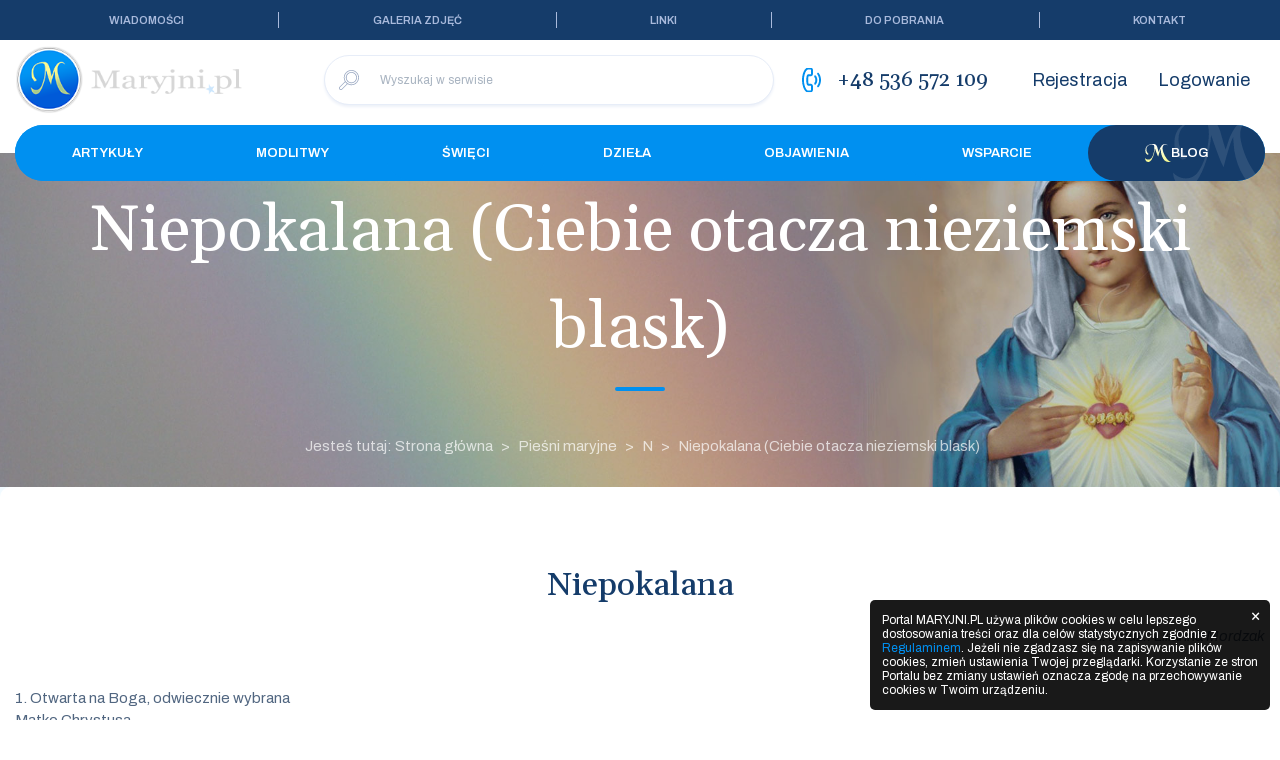

--- FILE ---
content_type: text/html; charset=utf-8
request_url: https://maryjni.pl/piesn-niepokalana-otwarta-na-boga/
body_size: 5503
content:
<!DOCTYPE html>
<html lang="pl">
    <head>
    <meta charset="utf-8">
    <meta http-equiv="X-UA-Compatible" content="IE=edge">
    <meta name="viewport" content="width=device-width, initial-scale=1">
    <!-- The above 3 meta tags *must* come first in the head; any other head content must come *after* these tags -->
    <title>Niepokalana (Ciebie otacza nieziemski blask) - MARYJNI.PL</title>

    <link rel="shortcut icon" type="image/x-icon" href="https://maryjni.pl/extensions/theme/maryjni/app/images/favicon.ico">

        <link rel="stylesheet" type="text/css" href="https://maryjni.pl/assets/bootstrap-bundle/css/bundle.min.css?rev=asset-20211102@cms-2.8.2" />
<link rel="stylesheet" type="text/css" href="https://maryjni.pl/extensions/theme/maryjni/app/css/all.min.css?rev=asset-202220802@ext-0.1.0@cms-2.8.2" />
<link rel="stylesheet" type="text/css" href="https://fonts.googleapis.com/css2?family=Archivo:ital,wght@0,400;0,600;1,400;1,600&family=Gelasio:wght@400;500&display=swap&rev=asset-202220802@ext-0.1.0@cms-2.8.2" />
<script src="https://maryjni.pl/assets/bootstrap-bundle/js/bundle.min.js?rev=asset-20211102@cms-2.8.2"></script>
<script src="https://maryjni.pl/extensions/theme/maryjni/app/js/script.min.js?rev=asset-202220802@ext-0.1.0@cms-2.8.2"></script>
<script src="https://maryjni.pl/extensions/theme/maryjni/theia-sticky-sidebar/theia-sticky-sidebar.js?rev=ext-0.1.0@cms-2.8.2"></script>

<meta property="og:title" content="Niepokalana (Ciebie otacza nieziemski blask) - MARYJNI.PL" />
<meta property="og:description" content="Polska Społeczność Maryjna - strona poświęcona duchowości maryjnej i ludziom maryjnym." />
<meta property="og:image" content="https://maryjni.pl/public/images/logo-fb.png" />
<meta property="og:url" content="https://maryjni.pl/piesn-niepokalana-otwarta-na-boga/" />
<meta name="keywords" content="maryjni, społeczność, kościół, religia, Maryja, modlitwa, mblog" />
<meta name="description" content="Polska Społeczność Maryjna - strona poświęcona duchowości maryjnej i ludziom maryjnym." />


    <!-- Google tag (gtag.js) -->
    <script nonce="ShZ235MICUzzZ31VYIGe3g==" async src="https://www.googletagmanager.com/gtag/js?id=G-BXG77WYZRD"></script>
    <script nonce="+zD+lAq+IKrXJuqWdgVMJA==">
      window.dataLayer = window.dataLayer || [];
      function gtag(){dataLayer.push(arguments);}
      gtag('js', new Date());

      gtag('config', 'G-BXG77WYZRD');
    </script>
</head>
    <body class="ext-maryjni-songs ctrl-song theme-maryjni page-id-bb4f4c76-0a61-4429-bce6-4c7ff46432f2 page-alias-piesn-niepokalana-otwarta-na-boga page-type-module">
        <div class="wrapper">
            <header>
        <div class="main-menu-top">
        <div class="container-fluid container-m">
            <div class="widget-entity widget-entity-outer widget-space-main-menu-top widget-entity-643f7cb8-0c77-4687-96fd-b5967ca7126a widget-menu"><div class="widget-entity-inner">
<div class="menu-container" id="menu-container-643f7cb8-0c77-4687-96fd-b5967ca7126a">
                
    
        <div class="menu-nav-wrapper menu-layout-h">
        <ul class="menu-root"><li class=""><a href="https://maryjni.pl/kategoria/wiadomosci/" title="Wiadomości">Wiadomości</a></li><li class=""><a href="https://maryjni.pl/kategoria/galeria-zdjec/" title="Galeria zdjęć">Galeria zdjęć</a></li><li class=""><a href="https://maryjni.pl/kategoria/linki/" title="Linki">Linki</a></li><li class=""><a href="https://maryjni.pl/kategoria/pliki-do-pobrania/" title="Do pobrania">Do pobrania</a></li><li class=""><a href="https://maryjni.pl/kontakt/" title="Kontakt">Kontakt</a></li></ul>
    </div>
</div>
</div></div><div class="widget-entity widget-entity-outer widget-space-main-menu-top widget-entity-95cabe52-d4de-4dc1-8752-3f791afc1752 widget-cookiesbox"><div class="widget-entity-inner">
<div class="cookiesbox-container">
    <div class="cookiesbox-close">&times;</div>
    <div class="cookiesbox-bubble">
                <p>Portal MARYJNI.PL używa plików cookies w celu lepszego dostosowania treści oraz dla celów statystycznych zgodnie z <a href="/regulamin/">Regulaminem</a>. Jeżeli nie zgadzasz się na zapisywanie plików cookies, zmień ustawienia Twojej przeglądarki. Korzystanie ze stron Portalu bez zmiany ustawień oznacza zgodę na przechowywanie cookies w Twoim urządzeniu.</p>
    </div>
</div>
<style>
    .cookiesbox-container {position:fixed;z-index:99;bottom:10px;right:10px;width:400px;}
    .cookiesbox-container .cookiesbox-bubble {border-radius:5px;background-color:rgba(0,0,0,.9);padding:1px 12px;}
    .cookiesbox-container .cookiesbox-bubble p {color:#fff;margin:12px 0;font-size:12px;line-height:1.2;}
    .cookiesbox-container .cookiesbox-close {display:block;position:absolute;right:0;top:0;width:30px;height:30px;z-index:2;color:#fff;text-align:center;line-height:30px;font-size:18px;}
    .cookiesbox-container .cookiesbox-close:hover {cursor:pointer;}
    @media only screen and (max-width:450px) {
        .cookiesbox-container {width:auto;left:0;bottom:0;right:0;border-radius:0;}
    }

    @media only print {
        .cookiesbox-container {display:none}
    }
</style>
<script nonce="koYa7SUlKnVxoSqtqWGvog==">
    (function () {
        $('.cookiesbox-container .cookiesbox-close').click(function () {
            Cookies.set('cookiesbox_closed', 'true', { expires: 365 });
            $('.cookiesbox-container').fadeOut(300, function () {
                $(this).remove();
            });
        });
    })();
</script>
</div></div>
        </div>
    </div>
        <div class="container-fluid container-xl">
        <nav class="navbar">
            <a class="navbar-brand" href="/" title="MARYJNI.PL">
                <img src="https://maryjni.pl/extensions/theme/maryjni/app/images/logo.png" alt="MARYJNI.PL" />
            </a>

            <div class="widget-entity widget-entity-outer widget-space-header widget-entity-f1e8084c-6a18-4e40-9503-b0597391d1b4 widget-searchbox"><div class="widget-entity-inner"><button class="btn btn-search-toggle" title="Wyszukaj w serwisie"></button>
<form id="searchbox-f1e8084c-6a18-4e40-9503-b0597391d1b4" method="GET" action="https://maryjni.pl/search/" class="searchbox">
    <div class="form-group form-control-type-search">
        <input type="text"  name="search" class="form-control" value="" maxlength="255" aria-label="Wyszukaj w serwisie" placeholder="Wyszukaj w serwisie"/>
        <button type="submit" class="btn btn-search"></button>
    </div>
</form>
<script nonce="3GtzTDRCXAyVGLwo/AInNA==">
    $(function(){
        $('#searchbox-f1e8084c-6a18-4e40-9503-b0597391d1b4').submit(function(e) {
            const self = $(this);
            const input = self.find('input');
            input.parent().removeClass('has-error').find('.invalid-feedback').remove();

            if(input.val().length < 3) {
                e.preventDefault();
                input.parent().addClass('has-error').append('<span class="invalid-feedback">Hasło wyszukiwania powinno mieć co najmniej 3 znaki.</span>')
            }
        });

        $('#searchbox-f1e8084c-6a18-4e40-9503-b0597391d1b4 input').on('input', function(){
            $(this).parent().removeClass('has-error').find('.invalid-feedback').remove();
        });

        $('.btn-search-toggle').click(function(){
            $(this).siblings('.searchbox').toggleClass('active');
        });

        $(document).click(function(e){
            if($(window).width() < 768){
                var searchBox = $('.widget-searchbox');
                if (!searchBox.is(e.target) && searchBox.has(e.target).length === 0) 
                {
                    searchBox.find('.searchbox').removeClass('active');
                }
            }
        });
    });
</script>

</div></div><div class="widget-entity widget-entity-outer widget-space-header widget-entity-93535759-1155-43e6-bc93-cddf1749050f widget-headercontact upper-phone"><div class="widget-entity-inner">
<div class="header-phone">+48 536 572 109</div>
</div></div><div class="widget-entity widget-entity-outer widget-space-header widget-entity-55c6f819-c675-4753-b0a7-e6652746450f widget-menu"><div class="widget-entity-inner">
<div class="menu-container" id="menu-container-55c6f819-c675-4753-b0a7-e6652746450f">
                
    
        <div class="menu-nav-wrapper menu-layout-h">
        <ul class="menu-root"><li class="hide-logged-in"><a href="https://maryjni.pl/signup/" title="Rejestracja">Rejestracja</a></li><li class="hide-logged-in"><a href="https://maryjni.pl/login/" title="Logowanie">Logowanie</a></li><li class="show-logged-in"><a href="https://maryjni.pl/my-account/" title="Moje konto">Moje konto</a></li><li class="show-logged-in"><a href="https://maryjni.pl/logout/" title="Wyloguj">Wyloguj</a></li></ul>
    </div>
</div>
</div></div>
            
            <button class="hamburger hamburger--squeeze" type="button">
                <span class="hamburger-box">
                    <span class="hamburger-inner"></span>
                </span>
            </button>

            <div class="main-menu-container">
                <div class="menu-top">
                    <div class="widget-entity widget-entity-outer widget-space-main-menu-bottom widget-entity-078949f5-dd09-4ba8-ba24-78afb6eb8925 widget-menu"><div class="widget-entity-inner">
<div class="menu-container" id="menu-container-078949f5-dd09-4ba8-ba24-78afb6eb8925">
                
    
        <div class="menu-nav-wrapper menu-layout-h">
        <ul class="menu-root"><li class=""><a href="https://maryjni.pl/kategoria/artykuly/" title="Artykuły">Artykuły</a></li><li class=""><a href="https://maryjni.pl/kategoria/modlitwy/" title="Modlitwy">Modlitwy</a></li><li class=""><a href="https://maryjni.pl/kategoria/swieci/" title="Święci">Święci</a></li><li class=""><a href="https://maryjni.pl/kategoria/dziela/" title="Dzieła">Dzieła</a></li><li class=""><a href="https://maryjni.pl/kategoria/objawienia/" title="Objawienia">Objawienia</a></li><li class=""><a target="_blank" rel="noopener noreferrer" href="https://maryjni.pl/wsparcie/" title="Wsparcie">Wsparcie</a></li><li class="m-blog m-blog-text has-dropdown"><a href="https://maryjni.pl/mblog/" title="MBlog"><span class="m-blog-letter">M</span>Blog</a><ul class="menu-dropdown"><li class=""><a href="https://maryjni.pl/mblog/" title="Strefa Maryjnych">Strefa Maryjnych</a></li><li class="hide-logged-in"><a href="https://maryjni.pl/signup/" title="Dołącz do Maryjnych">Dołącz do Maryjnych</a></li><li class="show-logged-in m-blog-text"><a href="https://maryjni.pl/zaloz-mbloga/" title="Załóż MBloga">Załóż&nbsp;<span class="m-blog-letter">M</span>Bloga</a></li></ul></li><li class="show-mobile"><a href="https://maryjni.pl/kategoria/wiadomosci/" title="Wiadomości">Wiadomości</a></li><li class="show-mobile"><a href="https://maryjni.pl/kategoria/galeria-zdjec/" title="Galeria zdjęć">Galeria zdjęć</a></li><li class="show-mobile"><a href="https://maryjni.pl/kategoria/linki/" title="Linki">Linki</a></li><li class="show-mobile"><a href="https://maryjni.pl/kategoria/pliki-do-pobrania/" title="Do pobrania">Do pobrania</a></li><li class="show-mobile"><a href="https://maryjni.pl/kontakt/" title="Kontakt">Kontakt</a></li></ul>
    </div>
</div>
</div></div>
                </div>
            </div>
        </nav>
    </div>
</header>
<div class="header-pillow"></div>

            <div class="widget-entity widget-entity-outer widget-space-slider widget-entity-5691b812-db5f-4a82-b6d2-4c56ef8b0fc8 widget-pagetitle"><div class="widget-entity-inner"><div class="page-title-background with-image" style="background-image:url('/public/tla-tytulow-stron/wspieraj-rozijaj-wspolpracuj.jpg')">
    <div class="container-fluid container-m page-title-container">
        
                                        
                    <div class="page-title-node title-underline">
                

                Niepokalana (Ciebie otacza nieziemski blask)

                
            </div>
        
        
                                        
                        <ol class="breadcrumb"><li class="breadcrumb-item "><a href="/" title="Jesteś tutaj: Strona główna">Jesteś tutaj: Strona główna</a></li><li class="breadcrumb-item "><a href="/kategoria/piesni-maryjne/" title="Pieśni maryjne">Pieśni maryjne</a></li><li class="breadcrumb-item "><a href="/kategoria/n/" title="N">N</a></li><li class="breadcrumb-item active"><a href="#" title="Niepokalana (Ciebie otacza nieziemski blask)">Niepokalana (Ciebie otacza nieziemski blask)</a></li></ol>
    </div>
</div>
</div></div>
            
            <div class="main-container">
                    

    <div class="main-content-container">
                    <main class="container-fluid container-m pt-80 pb-80">
                    <article>
        
        <h1 class="d-none">Niepokalana (Ciebie otacza nieziemski blask)</h1>

        <h2 class="text-center">Niepokalana</h2>
<p class="text-right font-italic">Sł. i muz.: Lilianna Mordzak</p>
<div class="row">
<div class="col-12 col-xl-4 col-lg-5 col-md-6 col-sm-12">
<p class="mt-20">1. Otwarta na Boga, odwiecznie wybrana<br />Matko Chrystusa,<br />Pełna wiary na wzór Abrahama<br />- Niepokalana.</p>
<p><em>Ref.</em> Ciebie otacza nieziemski blask,<br />A nad Twą głową dwanaście gwiazd,<br />Księżyc się srebrzy u Twoich stóp,<br />Boga uwielbia Twój pokorny duch.</p>
<p>2. Troskliwa, radosna, spiesząca z pomocą<br />Oblubienico Ducha<br />Śpiewasz Panu hymn uwielbienia<br />- Magnificat.</p>
<p>3. Najdoskonalsza uczennico Jezusa,<br />Do końca wierna,<br />Współcierpiąca pod Krzyżem Syna<br />- Maryjo.</p>
<p>4. Z miłości nam dana w godzinie zbawienia<br />Matko Kościoła,<br />Ty, która jesteś znakiem nadziei<br />- módl się za nami.</p>
<p>Błogosławią Ciebie wszystkie pokolenia,<br />Najpiękniejsza z niewiast, uczczona przez Syna.</p>
<p><em>Ciemna nocy...</em></p>
</div>
<div class="col-12 col-xl-8 col-lg-7 col-md-6 col-sm-12">
<p class="mt-20"><iframe class="to-embed-responsive" src="https://www.youtube.com/embed/9T0Y0zX94RM" width="1" height="1" frameborder="0" allowfullscreen="allowfullscreen"></iframe></p>
<p>Boże Granie &amp; Jakub Tomalak (wyk. Gabi Gąsior&amp;Abba Pater Music) - Niepokalana - YT/@bozegranie</p>
</div>
</div>
    </article>

                
            </main>
            <div class="widget-entity widget-entity-outer widget-space-bottom widget-entity-f7f5ccbf-011e-41d5-af59-25566a93cf2d widget-newsletter"><div class="widget-entity-inner">
<div class="container-fluid container-xl newsletter-container">
    <div class="newsletter-title">Newsletter</div>
    <div class="container-fluid container-s newsletter-content">
        <div class="row">
            <div class="col-12">
                
                                <div class="newsletter-description">
                    <p>Zostaw swój adres e-mail, aby otrzymać od nas wiadomości</p>
                </div>
                
                                                                <form action="https://maryjni.pl/newsletter/form/submit" method="post" id="newsletter-form" class="newsletter-form">
                    <input type="hidden" name="_csrf_token" value="Kd-8HTfKF6aXXyCGGBJYq7hwpHtF4NmU5yaznQEuvcE" id="_csrf_token_mod_newsletter.submit" class="_csrf_token" /><input type="hidden" name="_csrf_no" value="mod_newsletter.submit" id="_csrf_no_mod_newsletter.submit" class="_csrf_no" />

                        
        
                
                
                
    <fieldset class="form-group form-control-type-text">
        <label for="form-app-module-newsletter-front-form-newsletterform-email">email</label>
        <input type="text" id="form-app-module-newsletter-front-form-newsletterform-email" name="form-app-module-newsletter-front-form-newsletterform[email]" class="form-control" value="" maxlength="255" placeholder="Adres e-mail" aria-label="email" />
                    </fieldset>



                                                                                                                    
        
    <fieldset class="form-group form-control-type-checkbox">
        <label class="d-block checkbox"><input type="checkbox" name="form-app-module-newsletter-front-form-newsletterform[form-consents-consent-0]" value="1"   aria-label="Wysyłką i administrowaniem adresami e-mail zajmuje się Fundacja Niepokalanej, 96-515 Teresin, ul. Cicha 35. Dane wpisane w formularzu kontaktowym będą przetwarzane  zgodnie z &lt;a href=&quot;/regulamin/&quot; target=&quot;_blank&quot; rel=&quot;noopener&quot;&gt;Warunkami użytkowania&lt;/a&gt; i &lt;a href=&quot;/newsletter-regulamin/&quot; target=&quot;_blank&quot; rel=&quot;noopener&quot;&gt;Regulaminem Newslettera&lt;/a&gt;."/> <span>Wysyłką i administrowaniem adresami e-mail zajmuje się Fundacja Niepokalanej, 96-515 Teresin, ul. Cicha 35. Dane wpisane w formularzu kontaktowym będą przetwarzane  zgodnie z <a href="/regulamin/" target="_blank" rel="noopener">Warunkami użytkowania</a> i <a href="/newsletter-regulamin/" target="_blank" rel="noopener">Regulaminem Newslettera</a>.</span></label>
                    </fieldset>


                                            
                    <p>
                        <button type="submit" class="btn btn-primary btn-arrow btn-block">Zapisz</button>
                    </p>

                    <p class="text-center">
                        <a class="unsubscribe" href="/newsletter-unsubscribe/">Wypisz mnie z newslettera</a>
                    </p>
                </form>
            </div>
        </div>
    </div>
</div>
</div></div>
            </div>
            </div>
            <footer>
        <div class="top">
        <div class="container-fluid container-xl">
            <div class="widget-entity widget-entity-outer widget-space-footer widget-entity-f12f2c08-c38e-4d2d-afa0-ebb8b7f55103 widget-menu widget-has-styles menu-2-col"><div class="widget-entity-inner"><div class="widget-title widget-title-outer"><span class="widget-title-inner">Menu</span></div>
<div class="menu-container" id="menu-container-f12f2c08-c38e-4d2d-afa0-ebb8b7f55103">
                
    
        <div class="menu-nav-wrapper menu-layout-v">
        <ul class="menu-root"><li class=""><a href="/" title="Strona główna">Strona główna</a></li><li class=""><a href="https://maryjni.pl/kategoria/artykuly/" title="Artykuły">Artykuły</a></li><li class=""><a href="https://maryjni.pl/kategoria/modlitwy/" title="Modlitwy">Modlitwy</a></li><li class="active"><a href="https://maryjni.pl/kategoria/piesni-maryjne/" title="Pieśni">Pieśni</a></li><li class=""><a href="https://maryjni.pl/kategoria/mariologia/" title="Mariologia">Mariologia</a></li><li class=""><a href="https://maryjni.pl/kategoria/swieci/" title="Święci">Święci</a></li><li class=""><a href="https://maryjni.pl/kategoria/dziela/" title="Dzieła">Dzieła</a></li><li class=""><a href="https://maryjni.pl/kategoria/objawienia/" title="Objawienia">Objawienia</a></li><li class=""><a target="_blank" rel="noopener noreferrer" href="https://maryjni.pl/wsparcie/" title="Wsparcie">Wsparcie</a></li><li class=""><a href="https://maryjni.pl/mblog/" title="Blog">Blog</a></li></ul>
    </div>
</div>
</div></div><div class="widget-entity widget-entity-outer widget-space-footer widget-entity-071ec168-c5c6-4168-8f91-359ece1e841e widget-menu"><div class="widget-entity-inner"><div class="widget-title widget-title-outer"><span class="widget-title-inner">Na skróty</span></div>
<div class="menu-container" id="menu-container-071ec168-c5c6-4168-8f91-359ece1e841e">
                
    
        <div class="menu-nav-wrapper menu-layout-v">
        <ul class="menu-root"><li class=""><a href="https://maryjni.pl/kategoria/wiadomosci/" title="Wiadomości">Wiadomości</a></li><li class=""><a href="https://maryjni.pl/kategoria/galeria-zdjec/" title="Galeria zdjęć">Galeria zdjęć</a></li><li class=""><a href="https://maryjni.pl/kategoria/linki/" title="Linki">Linki</a></li><li class=""><a href="https://maryjni.pl/kategoria/pliki-do-pobrania/" title="Do pobrania">Do pobrania</a></li><li class=""><a href="https://maryjni.pl/kontakt/" title="Kontakt">Kontakt</a></li></ul>
    </div>
</div>
</div></div><div class="widget-entity widget-entity-outer widget-space-footer widget-entity-a3be32c5-7d9e-4cab-a31e-6e4cff73c94d widget-menu widget-has-styles menu-2-col"><div class="widget-entity-inner"><div class="widget-title widget-title-outer"><span class="widget-title-inner">Informacje</span></div>
<div class="menu-container" id="menu-container-a3be32c5-7d9e-4cab-a31e-6e4cff73c94d">
                
    
        <div class="menu-nav-wrapper menu-layout-v">
        <ul class="menu-root"><li class=""><a href="https://maryjni.pl/polityka-prywatnosci/" title="Polityka prywatności">Polityka prywatności</a></li><li class=""><a href="https://maryjni.pl/regulamin/" title="Warunki użytkowania">Warunki użytkowania</a></li><li class=""><a href="https://maryjni.pl/newsletter-regulamin/" title="Regulamin Newslettera">Regulamin Newslettera</a></li><li class=""><a href="https://maryjni.pl/regulamin-komentowania/" title="Regulamin komentowania">Regulamin komentowania</a></li><li class=""><a href="https://maryjni.pl/wspolpraca/" title="Współpraca">Współpraca</a></li><li class="hide-logged-in"><a href="https://maryjni.pl/login/" title="Logowanie">Logowanie</a></li><li class="show-logged-in"><a href="https://maryjni.pl/my-account/" title="Moje konto">Moje konto</a></li><li class="show-logged-in"><a href="https://maryjni.pl/logout/" title="Wyloguj">Wyloguj</a></li></ul>
    </div>
</div>
</div></div><div class="widget-entity widget-entity-outer widget-space-footer widget-entity-e13c7389-0a05-4be4-9925-21592972be63 widget-text widget-has-styles footer-grow"><div class="widget-entity-inner"><div class="widget-title widget-title-outer"><span class="widget-title-inner">Skontaktuj się z nami</span></div><div class="container-fluid">
    <div class="row">
        <div class="col">
                        <p class="paragraph-with-phone"><a href="tel:+48-536-572-109">+48 536 572 109</a></p>
<p class="font-gelasio"><span style="font-size: 16px; color: #153c6a;"><a style="color: #153c6a;" href="mailto:admin@maryjni.pl">admin@maryjni.pl</a></span></p>
        </div>
    </div>
</div>
</div></div>
        </div>
    </div>
        <div class="bottom">
        <div class="container-fluid container-xl">
            <div class="row">
                <div class="col-12 col-sm-7 text-center text-sm-left">
                    <p>Copyright &copy; 2026 MARYJNI.PL</p>
                </div>
                <div class="col-12 col-sm-5 text-center text-sm-right">
                    <p>Projekt i realizacja: <a href="https://www.mediaessence.pl/" target="_blank" title="Strony internetowe i systemy CMS" rel="noopener noreferrer">Media Essence</a></p>
                </div>
            </div>
        </div>
    </div>
</footer>

<link rel="stylesheet" type="text/css" href="https://maryjni.pl/extensions/widget/menu/menu.css?rev=ext-0.2.4@cms-2.8.2" />
<script src="https://maryjni.pl/assets/js-cookie/js.cookie.js?rev=cms-2.8.2"></script>
        </div>
    </body>
</html>



--- FILE ---
content_type: image/svg+xml
request_url: https://maryjni.pl/extensions/theme/maryjni/app/images/ico/arrow-white.svg
body_size: 405
content:
<?xml version="1.0" encoding="utf-8"?>
<!-- Generator: Adobe Illustrator 16.2.1, SVG Export Plug-In . SVG Version: 6.00 Build 0)  -->
<!DOCTYPE svg PUBLIC "-//W3C//DTD SVG 1.1//EN" "http://www.w3.org/Graphics/SVG/1.1/DTD/svg11.dtd">
<svg version="1.1" id="Layer_1" xmlns="http://www.w3.org/2000/svg" xmlns:xlink="http://www.w3.org/1999/xlink" x="0px" y="0px"
	 width="512px" height="512px" viewBox="0 0 512 512" style="enable-background:new 0 0 512 512;" xml:space="preserve">
<path d="M322.7,128.4L423,233.4c6,5.8,9,13.7,9,22.4c0,8.7-3,16.5-9,22.4L322.7,383.6c-11.9,12.5-31.3,12.5-43.2,0
	c-11.9-12.5-11.9-32.7,0-45.2l48.2-50.4h-217C93.7,288,80,273.7,80,256c0-17.7,13.7-32,30.6-32h217l-48.2-50.4
	c-11.9-12.5-11.9-32.7,0-45.2C291.4,115.9,310.7,115.9,322.7,128.4z" fill="#fff"/>
</svg>
